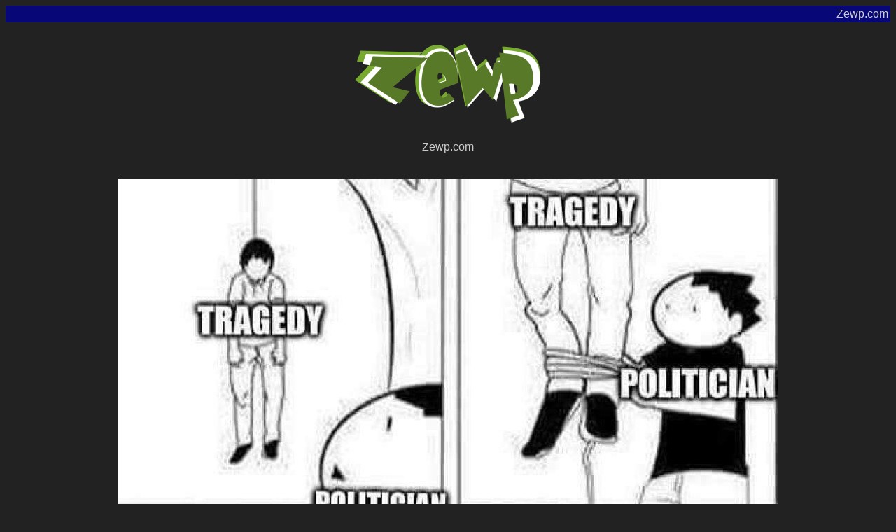

--- FILE ---
content_type: text/html; charset=UTF-8
request_url: https://zewp.com/zewp.php?img=politicizing-tragedy.jpg
body_size: 614
content:
<!DOCTYPE html>
<html>

<head>
     <meta property="og:image" content="https://zewp.com/dump/image/politicizing-tragedy.jpg" /> <meta property="og:title" content="politicizing-tragedy.jpg - Zewp.com" /> <meta property="og:description" content="Zewp Image Dump" />        
    <link rel="shortcut icon" href="https://zewp.com/zewp.ico" type="image/x-icon"/>
    
    <title>politicizing-tragedy.jpg -  Zewp.com </title>
    <meta http-equiv="Content-Type" content="text/html; charset=UTF-8">
    <style>
        body {
            background-color: #222;
            font-family: sans-serif;
            color: #ccc;
        }
		h1 {
				color: #Cb9d06;
				text-align: center;
			}
		a {
				color:#Cb9d06;
				text-decoration: none;
			}
		
		.div-core {
			padding:5px;
			display:flex;
			align-items:center;
			justify-content:center;
		}	
    </style>

</head>

<body>
  
<div style="padding:3px;background-color:#070777;text-align:right;">Zewp.com</div>
	<div id="cntnt">
    	<div class="div-core">
            <a href="https://zewp.com/index2.php"><img src="zewpgreensmall.png" /></a>
        </div>
        <div class="div-core">
            Zewp.com
        </div>
        <div class="div-core"></div>
<div class="div-core">



<p>
<a href="https://zewp.com/zewp.php?img=politicizing-tragedy.jpg"><img src="https://zewp.com/dump/image/politicizing-tragedy.jpg"></a>
</p>

</div>

<div class="div-core">
<a href="https://www.facebook.com/sharer/sharer.php?u=https://zewp.com/zewp.php?img=politicizing-tragedy.jpg" target="_blank">Share on Facebook</a>&nbsp;.&nbsp;<a href="https://twitter.com/intent/tweet?text=https://zewp.com/zewp.php?img=politicizing-tragedy.jpg - Zewp.com">Share on Twitter</a> &nbsp;.&nbsp;<a href="https://zewp.com/dump/m-obile_upload.html">UP</a>&nbsp;.&nbsp;<a href="https://zewp.com/dump/m-ultiupload.html">MUP</a>&nbsp;.&nbsp;
</div>

<script async src="https://pagead2.googlesyndication.com/pagead/js/adsbygoogle.js?client=ca-pub-8256567597465743"
     crossorigin="anonymous"></script>

</body></html>

--- FILE ---
content_type: text/html; charset=utf-8
request_url: https://www.google.com/recaptcha/api2/aframe
body_size: 267
content:
<!DOCTYPE HTML><html><head><meta http-equiv="content-type" content="text/html; charset=UTF-8"></head><body><script nonce="NQLBsv017WV01QX05sLydw">/** Anti-fraud and anti-abuse applications only. See google.com/recaptcha */ try{var clients={'sodar':'https://pagead2.googlesyndication.com/pagead/sodar?'};window.addEventListener("message",function(a){try{if(a.source===window.parent){var b=JSON.parse(a.data);var c=clients[b['id']];if(c){var d=document.createElement('img');d.src=c+b['params']+'&rc='+(localStorage.getItem("rc::a")?sessionStorage.getItem("rc::b"):"");window.document.body.appendChild(d);sessionStorage.setItem("rc::e",parseInt(sessionStorage.getItem("rc::e")||0)+1);localStorage.setItem("rc::h",'1769060088496');}}}catch(b){}});window.parent.postMessage("_grecaptcha_ready", "*");}catch(b){}</script></body></html>